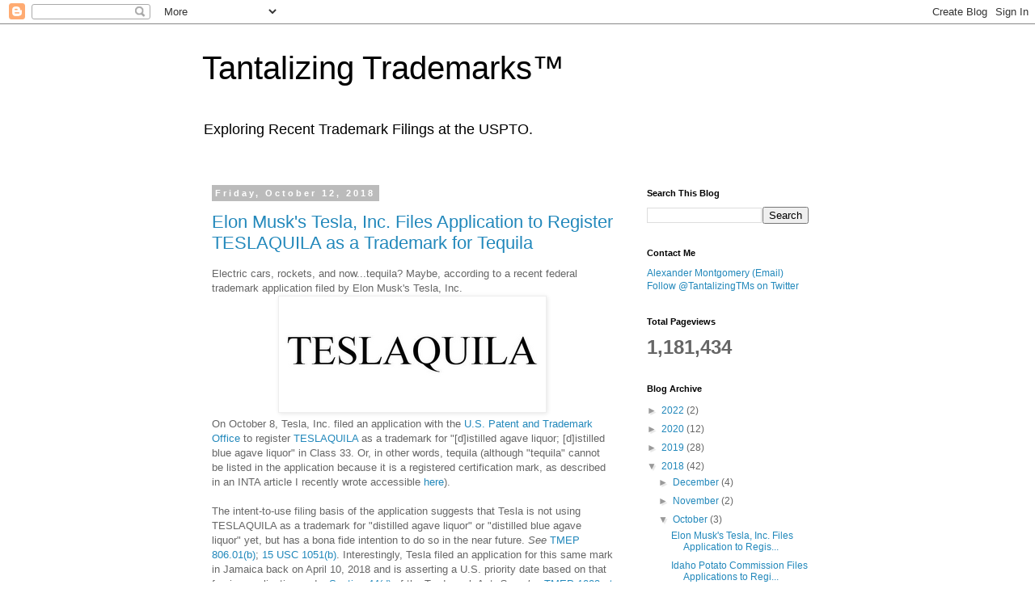

--- FILE ---
content_type: text/html; charset=UTF-8
request_url: http://www.tantalizingtrademarks.com/2018/10/
body_size: 14779
content:
<!DOCTYPE html>
<html class='v2' dir='ltr' lang='en'>
<head>
<link href='https://www.blogger.com/static/v1/widgets/335934321-css_bundle_v2.css' rel='stylesheet' type='text/css'/>
<meta content='width=1100' name='viewport'/>
<meta content='text/html; charset=UTF-8' http-equiv='Content-Type'/>
<meta content='blogger' name='generator'/>
<link href='http://www.tantalizingtrademarks.com/favicon.ico' rel='icon' type='image/x-icon'/>
<link href='http://www.tantalizingtrademarks.com/2018/10/' rel='canonical'/>
<link rel="alternate" type="application/atom+xml" title="Tantalizing Trademarks&#8482; - Atom" href="http://www.tantalizingtrademarks.com/feeds/posts/default" />
<link rel="alternate" type="application/rss+xml" title="Tantalizing Trademarks&#8482; - RSS" href="http://www.tantalizingtrademarks.com/feeds/posts/default?alt=rss" />
<link rel="service.post" type="application/atom+xml" title="Tantalizing Trademarks&#8482; - Atom" href="https://www.blogger.com/feeds/7542771356317608853/posts/default" />
<!--Can't find substitution for tag [blog.ieCssRetrofitLinks]-->
<meta content='A blog that explores interesting and unique trademark applications recently filed with the U.S. Patent and Trademark Office.' name='description'/>
<meta content='http://www.tantalizingtrademarks.com/2018/10/' property='og:url'/>
<meta content='Tantalizing Trademarks™' property='og:title'/>
<meta content='A blog that explores interesting and unique trademark applications recently filed with the U.S. Patent and Trademark Office.' property='og:description'/>
<title>Tantalizing Trademarks&#8482;: October 2018</title>
<style id='page-skin-1' type='text/css'><!--
/*
-----------------------------------------------
Blogger Template Style
Name:     Simple
Designer: Blogger
URL:      www.blogger.com
----------------------------------------------- */
/* Content
----------------------------------------------- */
body {
font: normal normal 12px 'Trebuchet MS', Trebuchet, Verdana, sans-serif;
color: #666666;
background: #ffffff none repeat scroll top left;
padding: 0 0 0 0;
}
html body .region-inner {
min-width: 0;
max-width: 100%;
width: auto;
}
h2 {
font-size: 22px;
}
a:link {
text-decoration:none;
color: #2288bb;
}
a:visited {
text-decoration:none;
color: #6ea1bb;
}
a:hover {
text-decoration:underline;
color: #33aaff;
}
.body-fauxcolumn-outer .fauxcolumn-inner {
background: transparent none repeat scroll top left;
_background-image: none;
}
.body-fauxcolumn-outer .cap-top {
position: absolute;
z-index: 1;
height: 400px;
width: 100%;
}
.body-fauxcolumn-outer .cap-top .cap-left {
width: 100%;
background: transparent none repeat-x scroll top left;
_background-image: none;
}
.content-outer {
-moz-box-shadow: 0 0 0 rgba(0, 0, 0, .15);
-webkit-box-shadow: 0 0 0 rgba(0, 0, 0, .15);
-goog-ms-box-shadow: 0 0 0 #333333;
box-shadow: 0 0 0 rgba(0, 0, 0, .15);
margin-bottom: 1px;
}
.content-inner {
padding: 10px 40px;
}
.content-inner {
background-color: #ffffff;
}
/* Header
----------------------------------------------- */
.header-outer {
background: transparent none repeat-x scroll 0 -400px;
_background-image: none;
}
.Header h1 {
font: normal normal 40px 'Trebuchet MS',Trebuchet,Verdana,sans-serif;
color: #000000;
text-shadow: 0 0 0 rgba(0, 0, 0, .2);
}
.Header h1 a {
color: #000000;
}
.Header .description {
font-size: 18px;
color: #000000;
}
.header-inner .Header .titlewrapper {
padding: 22px 0;
}
.header-inner .Header .descriptionwrapper {
padding: 0 0;
}
/* Tabs
----------------------------------------------- */
.tabs-inner .section:first-child {
border-top: 0 solid #dddddd;
}
.tabs-inner .section:first-child ul {
margin-top: -1px;
border-top: 1px solid #dddddd;
border-left: 1px solid #dddddd;
border-right: 1px solid #dddddd;
}
.tabs-inner .widget ul {
background: transparent none repeat-x scroll 0 -800px;
_background-image: none;
border-bottom: 1px solid #dddddd;
margin-top: 0;
margin-left: -30px;
margin-right: -30px;
}
.tabs-inner .widget li a {
display: inline-block;
padding: .6em 1em;
font: normal normal 12px 'Trebuchet MS', Trebuchet, Verdana, sans-serif;
color: #000000;
border-left: 1px solid #ffffff;
border-right: 1px solid #dddddd;
}
.tabs-inner .widget li:first-child a {
border-left: none;
}
.tabs-inner .widget li.selected a, .tabs-inner .widget li a:hover {
color: #000000;
background-color: #eeeeee;
text-decoration: none;
}
/* Columns
----------------------------------------------- */
.main-outer {
border-top: 0 solid transparent;
}
.fauxcolumn-left-outer .fauxcolumn-inner {
border-right: 1px solid transparent;
}
.fauxcolumn-right-outer .fauxcolumn-inner {
border-left: 1px solid transparent;
}
/* Headings
----------------------------------------------- */
div.widget > h2,
div.widget h2.title {
margin: 0 0 1em 0;
font: normal bold 11px 'Trebuchet MS',Trebuchet,Verdana,sans-serif;
color: #000000;
}
/* Widgets
----------------------------------------------- */
.widget .zippy {
color: #999999;
text-shadow: 2px 2px 1px rgba(0, 0, 0, .1);
}
.widget .popular-posts ul {
list-style: none;
}
/* Posts
----------------------------------------------- */
h2.date-header {
font: normal bold 11px Arial, Tahoma, Helvetica, FreeSans, sans-serif;
}
.date-header span {
background-color: #bbbbbb;
color: #ffffff;
padding: 0.4em;
letter-spacing: 3px;
margin: inherit;
}
.main-inner {
padding-top: 35px;
padding-bottom: 65px;
}
.main-inner .column-center-inner {
padding: 0 0;
}
.main-inner .column-center-inner .section {
margin: 0 1em;
}
.post {
margin: 0 0 45px 0;
}
h3.post-title, .comments h4 {
font: normal normal 22px 'Trebuchet MS',Trebuchet,Verdana,sans-serif;
margin: .75em 0 0;
}
.post-body {
font-size: 110%;
line-height: 1.4;
position: relative;
}
.post-body img, .post-body .tr-caption-container, .Profile img, .Image img,
.BlogList .item-thumbnail img {
padding: 2px;
background: #ffffff;
border: 1px solid #eeeeee;
-moz-box-shadow: 1px 1px 5px rgba(0, 0, 0, .1);
-webkit-box-shadow: 1px 1px 5px rgba(0, 0, 0, .1);
box-shadow: 1px 1px 5px rgba(0, 0, 0, .1);
}
.post-body img, .post-body .tr-caption-container {
padding: 5px;
}
.post-body .tr-caption-container {
color: #666666;
}
.post-body .tr-caption-container img {
padding: 0;
background: transparent;
border: none;
-moz-box-shadow: 0 0 0 rgba(0, 0, 0, .1);
-webkit-box-shadow: 0 0 0 rgba(0, 0, 0, .1);
box-shadow: 0 0 0 rgba(0, 0, 0, .1);
}
.post-header {
margin: 0 0 1.5em;
line-height: 1.6;
font-size: 90%;
}
.post-footer {
margin: 20px -2px 0;
padding: 5px 10px;
color: #666666;
background-color: #eeeeee;
border-bottom: 1px solid #eeeeee;
line-height: 1.6;
font-size: 90%;
}
#comments .comment-author {
padding-top: 1.5em;
border-top: 1px solid transparent;
background-position: 0 1.5em;
}
#comments .comment-author:first-child {
padding-top: 0;
border-top: none;
}
.avatar-image-container {
margin: .2em 0 0;
}
#comments .avatar-image-container img {
border: 1px solid #eeeeee;
}
/* Comments
----------------------------------------------- */
.comments .comments-content .icon.blog-author {
background-repeat: no-repeat;
background-image: url([data-uri]);
}
.comments .comments-content .loadmore a {
border-top: 1px solid #999999;
border-bottom: 1px solid #999999;
}
.comments .comment-thread.inline-thread {
background-color: #eeeeee;
}
.comments .continue {
border-top: 2px solid #999999;
}
/* Accents
---------------------------------------------- */
.section-columns td.columns-cell {
border-left: 1px solid transparent;
}
.blog-pager {
background: transparent url(//www.blogblog.com/1kt/simple/paging_dot.png) repeat-x scroll top center;
}
.blog-pager-older-link, .home-link,
.blog-pager-newer-link {
background-color: #ffffff;
padding: 5px;
}
.footer-outer {
border-top: 1px dashed #bbbbbb;
}
/* Mobile
----------------------------------------------- */
body.mobile  {
background-size: auto;
}
.mobile .body-fauxcolumn-outer {
background: transparent none repeat scroll top left;
}
.mobile .body-fauxcolumn-outer .cap-top {
background-size: 100% auto;
}
.mobile .content-outer {
-webkit-box-shadow: 0 0 3px rgba(0, 0, 0, .15);
box-shadow: 0 0 3px rgba(0, 0, 0, .15);
}
.mobile .tabs-inner .widget ul {
margin-left: 0;
margin-right: 0;
}
.mobile .post {
margin: 0;
}
.mobile .main-inner .column-center-inner .section {
margin: 0;
}
.mobile .date-header span {
padding: 0.1em 10px;
margin: 0 -10px;
}
.mobile h3.post-title {
margin: 0;
}
.mobile .blog-pager {
background: transparent none no-repeat scroll top center;
}
.mobile .footer-outer {
border-top: none;
}
.mobile .main-inner, .mobile .footer-inner {
background-color: #ffffff;
}
.mobile-index-contents {
color: #666666;
}
.mobile-link-button {
background-color: #2288bb;
}
.mobile-link-button a:link, .mobile-link-button a:visited {
color: #ffffff;
}
.mobile .tabs-inner .section:first-child {
border-top: none;
}
.mobile .tabs-inner .PageList .widget-content {
background-color: #eeeeee;
color: #000000;
border-top: 1px solid #dddddd;
border-bottom: 1px solid #dddddd;
}
.mobile .tabs-inner .PageList .widget-content .pagelist-arrow {
border-left: 1px solid #dddddd;
}

--></style>
<style id='template-skin-1' type='text/css'><!--
body {
min-width: 860px;
}
.content-outer, .content-fauxcolumn-outer, .region-inner {
min-width: 860px;
max-width: 860px;
_width: 860px;
}
.main-inner .columns {
padding-left: 0px;
padding-right: 260px;
}
.main-inner .fauxcolumn-center-outer {
left: 0px;
right: 260px;
/* IE6 does not respect left and right together */
_width: expression(this.parentNode.offsetWidth -
parseInt("0px") -
parseInt("260px") + 'px');
}
.main-inner .fauxcolumn-left-outer {
width: 0px;
}
.main-inner .fauxcolumn-right-outer {
width: 260px;
}
.main-inner .column-left-outer {
width: 0px;
right: 100%;
margin-left: -0px;
}
.main-inner .column-right-outer {
width: 260px;
margin-right: -260px;
}
#layout {
min-width: 0;
}
#layout .content-outer {
min-width: 0;
width: 800px;
}
#layout .region-inner {
min-width: 0;
width: auto;
}
body#layout div.add_widget {
padding: 8px;
}
body#layout div.add_widget a {
margin-left: 32px;
}
--></style>
<script type='text/javascript'>
        (function(i,s,o,g,r,a,m){i['GoogleAnalyticsObject']=r;i[r]=i[r]||function(){
        (i[r].q=i[r].q||[]).push(arguments)},i[r].l=1*new Date();a=s.createElement(o),
        m=s.getElementsByTagName(o)[0];a.async=1;a.src=g;m.parentNode.insertBefore(a,m)
        })(window,document,'script','https://www.google-analytics.com/analytics.js','ga');
        ga('create', 'UA-64877380-1', 'auto', 'blogger');
        ga('blogger.send', 'pageview');
      </script>
<link href='https://www.blogger.com/dyn-css/authorization.css?targetBlogID=7542771356317608853&amp;zx=84a8b313-bac7-4c72-9a1c-db79c572b6bf' media='none' onload='if(media!=&#39;all&#39;)media=&#39;all&#39;' rel='stylesheet'/><noscript><link href='https://www.blogger.com/dyn-css/authorization.css?targetBlogID=7542771356317608853&amp;zx=84a8b313-bac7-4c72-9a1c-db79c572b6bf' rel='stylesheet'/></noscript>
<meta name='google-adsense-platform-account' content='ca-host-pub-1556223355139109'/>
<meta name='google-adsense-platform-domain' content='blogspot.com'/>

<!-- data-ad-client=ca-pub-6328091043118636 -->

</head>
<body class='loading variant-simplysimple'>
<div class='navbar section' id='navbar' name='Navbar'><div class='widget Navbar' data-version='1' id='Navbar1'><script type="text/javascript">
    function setAttributeOnload(object, attribute, val) {
      if(window.addEventListener) {
        window.addEventListener('load',
          function(){ object[attribute] = val; }, false);
      } else {
        window.attachEvent('onload', function(){ object[attribute] = val; });
      }
    }
  </script>
<div id="navbar-iframe-container"></div>
<script type="text/javascript" src="https://apis.google.com/js/platform.js"></script>
<script type="text/javascript">
      gapi.load("gapi.iframes:gapi.iframes.style.bubble", function() {
        if (gapi.iframes && gapi.iframes.getContext) {
          gapi.iframes.getContext().openChild({
              url: 'https://www.blogger.com/navbar/7542771356317608853?origin\x3dhttp://www.tantalizingtrademarks.com',
              where: document.getElementById("navbar-iframe-container"),
              id: "navbar-iframe"
          });
        }
      });
    </script><script type="text/javascript">
(function() {
var script = document.createElement('script');
script.type = 'text/javascript';
script.src = '//pagead2.googlesyndication.com/pagead/js/google_top_exp.js';
var head = document.getElementsByTagName('head')[0];
if (head) {
head.appendChild(script);
}})();
</script>
</div></div>
<div class='body-fauxcolumns'>
<div class='fauxcolumn-outer body-fauxcolumn-outer'>
<div class='cap-top'>
<div class='cap-left'></div>
<div class='cap-right'></div>
</div>
<div class='fauxborder-left'>
<div class='fauxborder-right'></div>
<div class='fauxcolumn-inner'>
</div>
</div>
<div class='cap-bottom'>
<div class='cap-left'></div>
<div class='cap-right'></div>
</div>
</div>
</div>
<div class='content'>
<div class='content-fauxcolumns'>
<div class='fauxcolumn-outer content-fauxcolumn-outer'>
<div class='cap-top'>
<div class='cap-left'></div>
<div class='cap-right'></div>
</div>
<div class='fauxborder-left'>
<div class='fauxborder-right'></div>
<div class='fauxcolumn-inner'>
</div>
</div>
<div class='cap-bottom'>
<div class='cap-left'></div>
<div class='cap-right'></div>
</div>
</div>
</div>
<div class='content-outer'>
<div class='content-cap-top cap-top'>
<div class='cap-left'></div>
<div class='cap-right'></div>
</div>
<div class='fauxborder-left content-fauxborder-left'>
<div class='fauxborder-right content-fauxborder-right'></div>
<div class='content-inner'>
<header>
<div class='header-outer'>
<div class='header-cap-top cap-top'>
<div class='cap-left'></div>
<div class='cap-right'></div>
</div>
<div class='fauxborder-left header-fauxborder-left'>
<div class='fauxborder-right header-fauxborder-right'></div>
<div class='region-inner header-inner'>
<div class='header section' id='header' name='Header'><div class='widget Header' data-version='1' id='Header1'>
<div id='header-inner'>
<div class='titlewrapper'>
<h1 class='title'>
<a href='http://www.tantalizingtrademarks.com/'>
Tantalizing Trademarks&#8482;
</a>
</h1>
</div>
<div class='descriptionwrapper'>
<p class='description'><span>Exploring Recent Trademark Filings at the USPTO.</span></p>
</div>
</div>
</div></div>
</div>
</div>
<div class='header-cap-bottom cap-bottom'>
<div class='cap-left'></div>
<div class='cap-right'></div>
</div>
</div>
</header>
<div class='tabs-outer'>
<div class='tabs-cap-top cap-top'>
<div class='cap-left'></div>
<div class='cap-right'></div>
</div>
<div class='fauxborder-left tabs-fauxborder-left'>
<div class='fauxborder-right tabs-fauxborder-right'></div>
<div class='region-inner tabs-inner'>
<div class='tabs no-items section' id='crosscol' name='Cross-Column'></div>
<div class='tabs no-items section' id='crosscol-overflow' name='Cross-Column 2'></div>
</div>
</div>
<div class='tabs-cap-bottom cap-bottom'>
<div class='cap-left'></div>
<div class='cap-right'></div>
</div>
</div>
<div class='main-outer'>
<div class='main-cap-top cap-top'>
<div class='cap-left'></div>
<div class='cap-right'></div>
</div>
<div class='fauxborder-left main-fauxborder-left'>
<div class='fauxborder-right main-fauxborder-right'></div>
<div class='region-inner main-inner'>
<div class='columns fauxcolumns'>
<div class='fauxcolumn-outer fauxcolumn-center-outer'>
<div class='cap-top'>
<div class='cap-left'></div>
<div class='cap-right'></div>
</div>
<div class='fauxborder-left'>
<div class='fauxborder-right'></div>
<div class='fauxcolumn-inner'>
</div>
</div>
<div class='cap-bottom'>
<div class='cap-left'></div>
<div class='cap-right'></div>
</div>
</div>
<div class='fauxcolumn-outer fauxcolumn-left-outer'>
<div class='cap-top'>
<div class='cap-left'></div>
<div class='cap-right'></div>
</div>
<div class='fauxborder-left'>
<div class='fauxborder-right'></div>
<div class='fauxcolumn-inner'>
</div>
</div>
<div class='cap-bottom'>
<div class='cap-left'></div>
<div class='cap-right'></div>
</div>
</div>
<div class='fauxcolumn-outer fauxcolumn-right-outer'>
<div class='cap-top'>
<div class='cap-left'></div>
<div class='cap-right'></div>
</div>
<div class='fauxborder-left'>
<div class='fauxborder-right'></div>
<div class='fauxcolumn-inner'>
</div>
</div>
<div class='cap-bottom'>
<div class='cap-left'></div>
<div class='cap-right'></div>
</div>
</div>
<!-- corrects IE6 width calculation -->
<div class='columns-inner'>
<div class='column-center-outer'>
<div class='column-center-inner'>
<div class='main section' id='main' name='Main'><div class='widget Blog' data-version='1' id='Blog1'>
<div class='blog-posts hfeed'>

          <div class="date-outer">
        
<h2 class='date-header'><span>Friday, October 12, 2018</span></h2>

          <div class="date-posts">
        
<div class='post-outer'>
<div class='post hentry uncustomized-post-template' itemprop='blogPost' itemscope='itemscope' itemtype='http://schema.org/BlogPosting'>
<meta content='https://blogger.googleusercontent.com/img/b/R29vZ2xl/AVvXsEjAGUgD3Si4-tisVqAwFYaf-YVszMp-fkj3Hro4dsNe65BpAhSNCbwyFwzj8OTC2vCF_Ydo5RWtjc6aAr45ooBy6ij6RnmRtPj6XEnxJVYcQdhB4x0FmrUWKjTJKvmJWJQ_wkOX4819qAiF/s1600/teslaquila.png' itemprop='image_url'/>
<meta content='7542771356317608853' itemprop='blogId'/>
<meta content='2285719198950438252' itemprop='postId'/>
<a name='2285719198950438252'></a>
<h3 class='post-title entry-title' itemprop='name'>
<a href='http://www.tantalizingtrademarks.com/2018/10/elon-musks-tesla-inc-files-application.html'>Elon Musk's Tesla, Inc. Files Application to Register TESLAQUILA as a Trademark for Tequila</a>
</h3>
<div class='post-header'>
<div class='post-header-line-1'></div>
</div>
<div class='post-body entry-content' id='post-body-2285719198950438252' itemprop='articleBody'>
Electric cars, rockets, and now...tequila? Maybe, according to a recent federal trademark application filed by Elon Musk's Tesla, Inc.<br />
<div class="separator" style="clear: both; text-align: center;">
<a href="https://blogger.googleusercontent.com/img/b/R29vZ2xl/AVvXsEjAGUgD3Si4-tisVqAwFYaf-YVszMp-fkj3Hro4dsNe65BpAhSNCbwyFwzj8OTC2vCF_Ydo5RWtjc6aAr45ooBy6ij6RnmRtPj6XEnxJVYcQdhB4x0FmrUWKjTJKvmJWJQ_wkOX4819qAiF/s1600/teslaquila.png" imageanchor="1" style="margin-left: 1em; margin-right: 1em;"><img border="0" data-original-height="133" data-original-width="320" src="https://blogger.googleusercontent.com/img/b/R29vZ2xl/AVvXsEjAGUgD3Si4-tisVqAwFYaf-YVszMp-fkj3Hro4dsNe65BpAhSNCbwyFwzj8OTC2vCF_Ydo5RWtjc6aAr45ooBy6ij6RnmRtPj6XEnxJVYcQdhB4x0FmrUWKjTJKvmJWJQ_wkOX4819qAiF/s1600/teslaquila.png" /></a></div>
On October 8, Tesla, Inc. filed an application with the <a href="http://www.uspto.gov/" target="_blank">U.S. Patent and Trademark Office</a> to register <a href="http://tsdr.uspto.gov/#caseNumber=88146961&amp;caseType=SERIAL_NO&amp;searchType=statusSearch" target="_blank">TESLAQUILA</a> as a trademark for "[d]istilled agave liquor; [d]istilled blue agave liquor" in Class 33. Or, in other words, tequila (although "tequila" cannot be listed in the application because it is a registered certification mark, as described in an INTA article I recently wrote accessible&nbsp;<a href="https://www.inta.org/INTABulletin/Pages/UNITEDSTATESTEQUILAIsNowaRegisteredCertificationMark7317.aspx" target="_blank">here</a>).<br />
<br />
The intent-to-use filing basis of the application suggests that Tesla is not using TESLAQUILA as a trademark for "distilled agave liquor" or "distilled blue agave liquor" yet, but has a bona fide intention to do so in the near future. <i>See </i><a href="https://tmep.uspto.gov/RDMS/TMEP/current#/current/TMEP-800d1e693.html" target="_blank">TMEP 806.01(b)</a>; <a href="https://tmep.uspto.gov/RDMS/TFSR/current#/current/sec-78769f64-81f6-41f2-85f6-bfeb0d674399.html" target="_blank">15 USC 1051(b)</a>. Interestingly, Tesla filed an application for this same mark in Jamaica back on April 10, 2018 and is asserting a U.S. priority date based on that foreign application under <a href="https://tmep.uspto.gov/RDMS/TFSR/current#/current/sec-dcb5b705-31d5-4c41-be3d-dc16b4f897c0.html" target="_blank">Section 44(d)</a> of the Trademark Act. <i>See also </i><a href="https://tmep.uspto.gov/RDMS/TMEP/current#/current/TMEP-1000d1e150.html" target="_blank">TMEP 1003 </a><i><a href="https://tmep.uspto.gov/RDMS/TMEP/current#/current/TMEP-1000d1e150.html" target="_blank">et seq</a>.</i><br />
<i><br /></i>
Tesla fans - while this doesn't guarantee Tesla will be releasing a tequila in the near future, you might want to keep your eyes open. Tesla is not required to start selling TESLAQUILA tequila simply because it filed a federal trademark application, but in order to file the application on an intent-to-use basis, it is required to have a bona fide intention to use the trademark in conjunction with the listed goods in the near future. Generally, there should be documentary evidence to back up this bona fide intention (such as a business plan, contracts with manufacturers, etc.). A mere idea, without more, won't cut it.<br />
<br />
While Tesla, Inc. currently owns 54 active trademark applications or registrations with the USPTO, somewhat surprisingly, this is the first federal trademark application filed by the company in 2018. The last federal trademark applications Tesla filed were on November 29, 2017 when it filed two applications for MEGACHARGER, one of which covered battery chargers for electric vehicles and the other charging station services.<br />
<div style='clear: both;'></div>
</div>
<div class='post-footer'>
<div class='post-footer-line post-footer-line-1'>
<span class='post-author vcard'>
Posted by
<span class='fn' itemprop='author' itemscope='itemscope' itemtype='http://schema.org/Person'>
<meta content='https://www.blogger.com/profile/05635020716676056646' itemprop='url'/>
<a class='g-profile' href='https://www.blogger.com/profile/05635020716676056646' rel='author' title='author profile'>
<span itemprop='name'>Alex Montgomery</span>
</a>
</span>
</span>
<span class='post-timestamp'>
at
<meta content='http://www.tantalizingtrademarks.com/2018/10/elon-musks-tesla-inc-files-application.html' itemprop='url'/>
<a class='timestamp-link' href='http://www.tantalizingtrademarks.com/2018/10/elon-musks-tesla-inc-files-application.html' rel='bookmark' title='permanent link'><abbr class='published' itemprop='datePublished' title='2018-10-12T08:44:00-04:00'>8:44&#8239;AM</abbr></a>
</span>
<span class='post-comment-link'>
<a class='comment-link' href='http://www.tantalizingtrademarks.com/2018/10/elon-musks-tesla-inc-files-application.html#comment-form' onclick=''>
No comments:
  </a>
</span>
<span class='post-icons'>
<span class='item-action'>
<a href='https://www.blogger.com/email-post/7542771356317608853/2285719198950438252' title='Email Post'>
<img alt='' class='icon-action' height='13' src='https://resources.blogblog.com/img/icon18_email.gif' width='18'/>
</a>
</span>
<span class='item-control blog-admin pid-1885731925'>
<a href='https://www.blogger.com/post-edit.g?blogID=7542771356317608853&postID=2285719198950438252&from=pencil' title='Edit Post'>
<img alt='' class='icon-action' height='18' src='https://resources.blogblog.com/img/icon18_edit_allbkg.gif' width='18'/>
</a>
</span>
</span>
<div class='post-share-buttons goog-inline-block'>
<a class='goog-inline-block share-button sb-email' href='https://www.blogger.com/share-post.g?blogID=7542771356317608853&postID=2285719198950438252&target=email' target='_blank' title='Email This'><span class='share-button-link-text'>Email This</span></a><a class='goog-inline-block share-button sb-blog' href='https://www.blogger.com/share-post.g?blogID=7542771356317608853&postID=2285719198950438252&target=blog' onclick='window.open(this.href, "_blank", "height=270,width=475"); return false;' target='_blank' title='BlogThis!'><span class='share-button-link-text'>BlogThis!</span></a><a class='goog-inline-block share-button sb-twitter' href='https://www.blogger.com/share-post.g?blogID=7542771356317608853&postID=2285719198950438252&target=twitter' target='_blank' title='Share to X'><span class='share-button-link-text'>Share to X</span></a><a class='goog-inline-block share-button sb-facebook' href='https://www.blogger.com/share-post.g?blogID=7542771356317608853&postID=2285719198950438252&target=facebook' onclick='window.open(this.href, "_blank", "height=430,width=640"); return false;' target='_blank' title='Share to Facebook'><span class='share-button-link-text'>Share to Facebook</span></a><a class='goog-inline-block share-button sb-pinterest' href='https://www.blogger.com/share-post.g?blogID=7542771356317608853&postID=2285719198950438252&target=pinterest' target='_blank' title='Share to Pinterest'><span class='share-button-link-text'>Share to Pinterest</span></a>
</div>
</div>
<div class='post-footer-line post-footer-line-2'>
<span class='post-labels'>
Labels:
<a href='http://www.tantalizingtrademarks.com/search/label/elon%20musk' rel='tag'>elon musk</a>,
<a href='http://www.tantalizingtrademarks.com/search/label/tequila' rel='tag'>tequila</a>,
<a href='http://www.tantalizingtrademarks.com/search/label/tesla' rel='tag'>tesla</a>,
<a href='http://www.tantalizingtrademarks.com/search/label/trademarks' rel='tag'>trademarks</a>
</span>
</div>
<div class='post-footer-line post-footer-line-3'>
<span class='post-location'>
</span>
</div>
</div>
</div>
</div>

          </div></div>
        

          <div class="date-outer">
        
<h2 class='date-header'><span>Tuesday, October 9, 2018</span></h2>

          <div class="date-posts">
        
<div class='post-outer'>
<div class='post hentry uncustomized-post-template' itemprop='blogPost' itemscope='itemscope' itemtype='http://schema.org/BlogPosting'>
<meta content='https://blogger.googleusercontent.com/img/b/R29vZ2xl/AVvXsEjSsXVvH2jJ5fmWBSlWV_nm-kRSs6ckMD-oXH3b0LSZ1rt6IatNPpBx0hE6W14IwHF8rsZz7AFMXkllxeSq6rGPmGxGgHa1JIaCI1-RcgUdR3QLHnPgB2bipaR9kY0gJUCU5a1BFeVGntjD/s320/idaho+potato+ale.jpg' itemprop='image_url'/>
<meta content='7542771356317608853' itemprop='blogId'/>
<meta content='4201266022397213230' itemprop='postId'/>
<a name='4201266022397213230'></a>
<h3 class='post-title entry-title' itemprop='name'>
<a href='http://www.tantalizingtrademarks.com/2018/10/idaho-potato-commission-files.html'>Idaho Potato Commission Files Applications to Register IDAHO POTATO ALE as a Trademark for Beer, 100% IDAHO POTATO BEER as a Certification Mark for Same</a>
</h3>
<div class='post-header'>
<div class='post-header-line-1'></div>
</div>
<div class='post-body entry-content' id='post-body-4201266022397213230' itemprop='articleBody'>
Beer brewed with potatoes? Apparently that's a thing, but maybe only in Idaho...<br />
<br />
On October 4, the Idaho Potato Commission filed an application with the&nbsp;<a href="http://www.uspto.gov/" target="_blank">U.S. Patent and Trademark Office</a>&nbsp;to register the words <a href="http://tsdr.uspto.gov/#caseNumber=88142909&amp;caseType=SERIAL_NO&amp;searchType=statusSearch" target="_blank">IDAHO POTATO ALE</a>&nbsp;as a trademark for "beer, ale and lager" in Class 32.<br />
<div class="separator" style="clear: both; text-align: center;">
<a href="https://blogger.googleusercontent.com/img/b/R29vZ2xl/AVvXsEjSsXVvH2jJ5fmWBSlWV_nm-kRSs6ckMD-oXH3b0LSZ1rt6IatNPpBx0hE6W14IwHF8rsZz7AFMXkllxeSq6rGPmGxGgHa1JIaCI1-RcgUdR3QLHnPgB2bipaR9kY0gJUCU5a1BFeVGntjD/s1600/idaho+potato+ale.jpg" imageanchor="1" style="margin-left: 1em; margin-right: 1em;"><img border="0" data-original-height="1600" data-original-width="1200" height="320" src="https://blogger.googleusercontent.com/img/b/R29vZ2xl/AVvXsEjSsXVvH2jJ5fmWBSlWV_nm-kRSs6ckMD-oXH3b0LSZ1rt6IatNPpBx0hE6W14IwHF8rsZz7AFMXkllxeSq6rGPmGxGgHa1JIaCI1-RcgUdR3QLHnPgB2bipaR9kY0gJUCU5a1BFeVGntjD/s320/idaho+potato+ale.jpg" width="240" /></a></div>
According to the application, the Idaho Potato Commission has been using this trademark in commerce at least as early as March 9, 2015 (<i>ed.</i>&nbsp;- though the specimen, seen above, apparently indicates the beer may be brewed by Bear Island. It's unclear what connection, if any, Bear Island has with the Idaho Potato Commission).<br />
<br />
The Commission filed another application to register <a href="http://tsdr.uspto.gov/#caseNumber=88143923&amp;caseType=SERIAL_NO&amp;searchType=statusSearch" target="_blank">100% IDAHO POTATO BEER</a> as a certification mark for "beers, lagers and ales that include potatoes" on that same day. According to that application, "[t]he certification mark certifies the regional origin of potatoes grown in the State of Idaho and certifies that those potatoes conform to grade, size, weight, color, shape, cleanliness, variety, internal defect, external defect, maturity and residue level standards promulgated by the certifier."<br />
<br />
Certification marks, which can also be registered with the USPTO, are different that traditional trademarks. Certification marks are any word, name, symbol, or device, or any combination:<br />
<ol>
<li>used by a person other than its owner (<i>ed. -&nbsp;</i>unlike traditional trademarks); or</li>
<li>which its owner has a bona fide intention to permit a person other than the owner to use in commerce and files an application to register on the principal register established by the Trademark Act,</li>
</ol>
<div>
to certify regional or other origin, material, mode of manufacture, quality, accuracy, or other characteristics of such person&#8217;s goods or services or that the work or labor on the goods or services was performed by members of a union or other organization. <a href="https://tmep.uspto.gov/RDMS/TMEP/current#/current/TMEP-1300d1e585.html" target="_blank">TMEP 1306.01</a>; <a href="https://tmep.uspto.gov/RDMS/TFSR/current#/current/sec-0bf15ce9-7f42-4d7b-9224-c09f64b8c9bc.html" target="_blank">15 U.S.C. 1127</a>.<br />
<br />
The application for a certification mark is similar to a traditional trademark application, with a few differences. For example, the applicant must submit (1) a certification statement (like the one for 100% IDAHO POTATO BEER quoted above), (2) a copy of the standards established to determine whether others may use the certification mark on their goods and/or in connection with their services, and (3) a statement that the applicant is not engaged in, or will not engage in, the production or marketing of the goods and/or services. <i>See</i>&nbsp;<a href="https://tmep.uspto.gov/RDMS/TMEP/current#/current/ch1300_d24b9b_1e93e_1d7.html" target="_blank">TMEP 1306.03 </a><i><a href="https://tmep.uspto.gov/RDMS/TMEP/current#/current/ch1300_d24b9b_1e93e_1d7.html" target="_blank">et seq</a>. </i>Unlike traditional trademarks, which indicate source, "the purpose of a certification mark is to inform purchasers that the goods or services of a person possess certain characteristics or meet certain qualifications or standards established by another person." <a href="https://tmep.uspto.gov/RDMS/TMEP/current#/current/TMEP-1300d1e624.html" target="_blank">TMEP 1306.01(b)</a>.</div>
<div>
<br /></div>
<div>
The Idaho Potato Commission is one of the more well-known certification mark holders and owns several registrations for certification marks related to Idaho potatoes, including registrations for <a href="http://tsdr.uspto.gov/#caseNumber=76542379&amp;caseType=SERIAL_NO&amp;searchType=statusSearch" target="_blank">IDAHO</a>, <a href="http://tsdr.uspto.gov/#caseNumber=76542377&amp;caseType=SERIAL_NO&amp;searchType=statusSearch" target="_blank">GROWN IN IDAHO</a> logos, and <a href="http://tsdr.uspto.gov/#caseNumber=77335650&amp;caseType=SERIAL_NO&amp;searchType=statusSearch" target="_blank">CERTIFIED 100% IDAHO POTATOES</a> logos.</div>
<div style='clear: both;'></div>
</div>
<div class='post-footer'>
<div class='post-footer-line post-footer-line-1'>
<span class='post-author vcard'>
Posted by
<span class='fn' itemprop='author' itemscope='itemscope' itemtype='http://schema.org/Person'>
<meta content='https://www.blogger.com/profile/05635020716676056646' itemprop='url'/>
<a class='g-profile' href='https://www.blogger.com/profile/05635020716676056646' rel='author' title='author profile'>
<span itemprop='name'>Alex Montgomery</span>
</a>
</span>
</span>
<span class='post-timestamp'>
at
<meta content='http://www.tantalizingtrademarks.com/2018/10/idaho-potato-commission-files.html' itemprop='url'/>
<a class='timestamp-link' href='http://www.tantalizingtrademarks.com/2018/10/idaho-potato-commission-files.html' rel='bookmark' title='permanent link'><abbr class='published' itemprop='datePublished' title='2018-10-09T09:15:00-04:00'>9:15&#8239;AM</abbr></a>
</span>
<span class='post-comment-link'>
<a class='comment-link' href='http://www.tantalizingtrademarks.com/2018/10/idaho-potato-commission-files.html#comment-form' onclick=''>
No comments:
  </a>
</span>
<span class='post-icons'>
<span class='item-action'>
<a href='https://www.blogger.com/email-post/7542771356317608853/4201266022397213230' title='Email Post'>
<img alt='' class='icon-action' height='13' src='https://resources.blogblog.com/img/icon18_email.gif' width='18'/>
</a>
</span>
<span class='item-control blog-admin pid-1885731925'>
<a href='https://www.blogger.com/post-edit.g?blogID=7542771356317608853&postID=4201266022397213230&from=pencil' title='Edit Post'>
<img alt='' class='icon-action' height='18' src='https://resources.blogblog.com/img/icon18_edit_allbkg.gif' width='18'/>
</a>
</span>
</span>
<div class='post-share-buttons goog-inline-block'>
<a class='goog-inline-block share-button sb-email' href='https://www.blogger.com/share-post.g?blogID=7542771356317608853&postID=4201266022397213230&target=email' target='_blank' title='Email This'><span class='share-button-link-text'>Email This</span></a><a class='goog-inline-block share-button sb-blog' href='https://www.blogger.com/share-post.g?blogID=7542771356317608853&postID=4201266022397213230&target=blog' onclick='window.open(this.href, "_blank", "height=270,width=475"); return false;' target='_blank' title='BlogThis!'><span class='share-button-link-text'>BlogThis!</span></a><a class='goog-inline-block share-button sb-twitter' href='https://www.blogger.com/share-post.g?blogID=7542771356317608853&postID=4201266022397213230&target=twitter' target='_blank' title='Share to X'><span class='share-button-link-text'>Share to X</span></a><a class='goog-inline-block share-button sb-facebook' href='https://www.blogger.com/share-post.g?blogID=7542771356317608853&postID=4201266022397213230&target=facebook' onclick='window.open(this.href, "_blank", "height=430,width=640"); return false;' target='_blank' title='Share to Facebook'><span class='share-button-link-text'>Share to Facebook</span></a><a class='goog-inline-block share-button sb-pinterest' href='https://www.blogger.com/share-post.g?blogID=7542771356317608853&postID=4201266022397213230&target=pinterest' target='_blank' title='Share to Pinterest'><span class='share-button-link-text'>Share to Pinterest</span></a>
</div>
</div>
<div class='post-footer-line post-footer-line-2'>
<span class='post-labels'>
Labels:
<a href='http://www.tantalizingtrademarks.com/search/label/beer' rel='tag'>beer</a>,
<a href='http://www.tantalizingtrademarks.com/search/label/certification%20mark' rel='tag'>certification mark</a>,
<a href='http://www.tantalizingtrademarks.com/search/label/idaho%20potatoes' rel='tag'>idaho potatoes</a>
</span>
</div>
<div class='post-footer-line post-footer-line-3'>
<span class='post-location'>
</span>
</div>
</div>
</div>
</div>

          </div></div>
        

          <div class="date-outer">
        
<h2 class='date-header'><span>Monday, October 1, 2018</span></h2>

          <div class="date-posts">
        
<div class='post-outer'>
<div class='post hentry uncustomized-post-template' itemprop='blogPost' itemscope='itemscope' itemtype='http://schema.org/BlogPosting'>
<meta content='7542771356317608853' itemprop='blogId'/>
<meta content='284091363790147925' itemprop='postId'/>
<a name='284091363790147925'></a>
<h3 class='post-title entry-title' itemprop='name'>
<a href='http://www.tantalizingtrademarks.com/2018/10/quarterly-index-7118-93018.html'>Quarterly Index (7/1/18 - 9/30/18)</a>
</h3>
<div class='post-header'>
<div class='post-header-line-1'></div>
</div>
<div class='post-body entry-content' id='post-body-284091363790147925' itemprop='articleBody'>
<b><u>Entertainment Trademark Filings:</u></b><br />
<ul>
<li><a href="http://www.tantalizingtrademarks.com/2018/09/marilyn-monroe-fireworks-maybe.html" target="_blank">Marilyn Monroe Fireworks? Maybe, According to a Recent Trademark Application</a>&nbsp;[9/19/18]</li>
<li><a href="http://www.tantalizingtrademarks.com/2018/08/an-american-idol-amusement-park.html" target="_blank">An American Idol Amusement Park Attraction? Maybe, According to a Recent Trademark Application</a>&nbsp;[8/29/18]</li>
<li><a href="http://www.tantalizingtrademarks.com/2018/07/academy-of-country-music-files.html" target="_blank">Academy of Country Music Files Application to Register Its Award Trophy as a Trademark</a>&nbsp;[7/27/18]</li>
<li><a href="http://www.tantalizingtrademarks.com/2018/07/recent-trademark-application-for-lil.html" target="_blank">Recent Trademark Application for LIL MAYO Covers "Personal Appearances by a Fictitious Alien Character"</a> [7/25/18]</li>
<li><a href="http://www.tantalizingtrademarks.com/2018/07/owner-of-popular-instagram-account.html" target="_blank">Owner of Popular Instagram Account boopmynose Files Application to Register BOOP MY NOSE as a Trademark</a> [7/17/18]</li>
</ul>
<b><u>Food and Drink Trademark Filings:</u></b><br />
<ul>
<li><a href="http://www.tantalizingtrademarks.com/2018/08/is-good-cold-beer-merely-descriptive-of.html" target="_blank">Is GOOD COLD BEER Merely Descriptive of "Beer"?</a>&nbsp;[8/21/18]</li>
<li><a href="http://www.tantalizingtrademarks.com/2018/07/is-sake-ice-cream-merely-descriptive-of.html" target="_blank">Is SAKE ICE CREAM Merely Descriptive of, or Generic for, Providing Sake Ice Cream and Ice Cream Parlors?</a>&nbsp;[7/11/18]</li>
</ul>
<b><u>Other Unique Filings:</u></b><br />
<ul>
<li><a href="http://www.tantalizingtrademarks.com/2018/09/coaxial-cable-designermanufacturer.html" target="_blank">Coaxial Cable Designer/Manufacturer Files Application to Register Coaxial Cable Pattern as a Trademark</a>&nbsp;[9/10/18]</li>
<li><a href="http://www.tantalizingtrademarks.com/2018/08/samsung-files-applications-to-register.html" target="_blank">Samsung Files Applications to Register 8K, QLED 8K as Trademarks</a>&nbsp;[8/14/18]</li>
<li><a href="http://www.tantalizingtrademarks.com/2018/07/boeing-files-trademark-applications.html" target="_blank">Boeing Files Trademark Applications Covering On Demand Air Taxis and Autonomous Cargo Delivery Systems</a>&nbsp;[7/20/18]</li>
</ul>
<div style='clear: both;'></div>
</div>
<div class='post-footer'>
<div class='post-footer-line post-footer-line-1'>
<span class='post-author vcard'>
Posted by
<span class='fn' itemprop='author' itemscope='itemscope' itemtype='http://schema.org/Person'>
<meta content='https://www.blogger.com/profile/05635020716676056646' itemprop='url'/>
<a class='g-profile' href='https://www.blogger.com/profile/05635020716676056646' rel='author' title='author profile'>
<span itemprop='name'>Alex Montgomery</span>
</a>
</span>
</span>
<span class='post-timestamp'>
at
<meta content='http://www.tantalizingtrademarks.com/2018/10/quarterly-index-7118-93018.html' itemprop='url'/>
<a class='timestamp-link' href='http://www.tantalizingtrademarks.com/2018/10/quarterly-index-7118-93018.html' rel='bookmark' title='permanent link'><abbr class='published' itemprop='datePublished' title='2018-10-01T08:00:00-04:00'>8:00&#8239;AM</abbr></a>
</span>
<span class='post-comment-link'>
<a class='comment-link' href='http://www.tantalizingtrademarks.com/2018/10/quarterly-index-7118-93018.html#comment-form' onclick=''>
No comments:
  </a>
</span>
<span class='post-icons'>
<span class='item-action'>
<a href='https://www.blogger.com/email-post/7542771356317608853/284091363790147925' title='Email Post'>
<img alt='' class='icon-action' height='13' src='https://resources.blogblog.com/img/icon18_email.gif' width='18'/>
</a>
</span>
<span class='item-control blog-admin pid-1885731925'>
<a href='https://www.blogger.com/post-edit.g?blogID=7542771356317608853&postID=284091363790147925&from=pencil' title='Edit Post'>
<img alt='' class='icon-action' height='18' src='https://resources.blogblog.com/img/icon18_edit_allbkg.gif' width='18'/>
</a>
</span>
</span>
<div class='post-share-buttons goog-inline-block'>
<a class='goog-inline-block share-button sb-email' href='https://www.blogger.com/share-post.g?blogID=7542771356317608853&postID=284091363790147925&target=email' target='_blank' title='Email This'><span class='share-button-link-text'>Email This</span></a><a class='goog-inline-block share-button sb-blog' href='https://www.blogger.com/share-post.g?blogID=7542771356317608853&postID=284091363790147925&target=blog' onclick='window.open(this.href, "_blank", "height=270,width=475"); return false;' target='_blank' title='BlogThis!'><span class='share-button-link-text'>BlogThis!</span></a><a class='goog-inline-block share-button sb-twitter' href='https://www.blogger.com/share-post.g?blogID=7542771356317608853&postID=284091363790147925&target=twitter' target='_blank' title='Share to X'><span class='share-button-link-text'>Share to X</span></a><a class='goog-inline-block share-button sb-facebook' href='https://www.blogger.com/share-post.g?blogID=7542771356317608853&postID=284091363790147925&target=facebook' onclick='window.open(this.href, "_blank", "height=430,width=640"); return false;' target='_blank' title='Share to Facebook'><span class='share-button-link-text'>Share to Facebook</span></a><a class='goog-inline-block share-button sb-pinterest' href='https://www.blogger.com/share-post.g?blogID=7542771356317608853&postID=284091363790147925&target=pinterest' target='_blank' title='Share to Pinterest'><span class='share-button-link-text'>Share to Pinterest</span></a>
</div>
</div>
<div class='post-footer-line post-footer-line-2'>
<span class='post-labels'>
Labels:
<a href='http://www.tantalizingtrademarks.com/search/label/index' rel='tag'>index</a>
</span>
</div>
<div class='post-footer-line post-footer-line-3'>
<span class='post-location'>
</span>
</div>
</div>
</div>
</div>

        </div></div>
      
</div>
<div class='blog-pager' id='blog-pager'>
<span id='blog-pager-newer-link'>
<a class='blog-pager-newer-link' href='http://www.tantalizingtrademarks.com/search?updated-max=2019-01-14T09:31:00-05:00&max-results=7&reverse-paginate=true' id='Blog1_blog-pager-newer-link' title='Newer Posts'>Newer Posts</a>
</span>
<span id='blog-pager-older-link'>
<a class='blog-pager-older-link' href='http://www.tantalizingtrademarks.com/search?updated-max=2018-10-01T08:00:00-04:00&max-results=7' id='Blog1_blog-pager-older-link' title='Older Posts'>Older Posts</a>
</span>
<a class='home-link' href='http://www.tantalizingtrademarks.com/'>Home</a>
</div>
<div class='clear'></div>
<div class='blog-feeds'>
<div class='feed-links'>
Subscribe to:
<a class='feed-link' href='http://www.tantalizingtrademarks.com/feeds/posts/default' target='_blank' type='application/atom+xml'>Comments (Atom)</a>
</div>
</div>
</div></div>
</div>
</div>
<div class='column-left-outer'>
<div class='column-left-inner'>
<aside>
</aside>
</div>
</div>
<div class='column-right-outer'>
<div class='column-right-inner'>
<aside>
<div class='sidebar section' id='sidebar-right-1'><div class='widget BlogSearch' data-version='1' id='BlogSearch1'>
<h2 class='title'>Search This Blog</h2>
<div class='widget-content'>
<div id='BlogSearch1_form'>
<form action='http://www.tantalizingtrademarks.com/search' class='gsc-search-box' target='_top'>
<table cellpadding='0' cellspacing='0' class='gsc-search-box'>
<tbody>
<tr>
<td class='gsc-input'>
<input autocomplete='off' class='gsc-input' name='q' size='10' title='search' type='text' value=''/>
</td>
<td class='gsc-search-button'>
<input class='gsc-search-button' title='search' type='submit' value='Search'/>
</td>
</tr>
</tbody>
</table>
</form>
</div>
</div>
<div class='clear'></div>
</div><div class='widget Text' data-version='1' id='Text2'>
<h2 class='title'>Contact Me</h2>
<div class='widget-content'>
<a href="mailto:amontgomery@hinckleyallen.com?subject=TantalizingTrademarks Inquiry">Alexander Montgomery (Email)</a><br /><a class="twitter-follow-button" href="https://twitter.com/tantalizingtms"> Follow @TantalizingTMs on Twitter</a>
</div>
<div class='clear'></div>
</div><div class='widget Stats' data-version='1' id='Stats1'>
<h2>Total Pageviews</h2>
<div class='widget-content'>
<div id='Stats1_content' style='display: none;'>
<span class='counter-wrapper text-counter-wrapper' id='Stats1_totalCount'>
</span>
<div class='clear'></div>
</div>
</div>
</div><div class='widget BlogArchive' data-version='1' id='BlogArchive1'>
<h2>Blog Archive</h2>
<div class='widget-content'>
<div id='ArchiveList'>
<div id='BlogArchive1_ArchiveList'>
<ul class='hierarchy'>
<li class='archivedate collapsed'>
<a class='toggle' href='javascript:void(0)'>
<span class='zippy'>

        &#9658;&#160;
      
</span>
</a>
<a class='post-count-link' href='http://www.tantalizingtrademarks.com/2022/'>
2022
</a>
<span class='post-count' dir='ltr'>(2)</span>
<ul class='hierarchy'>
<li class='archivedate collapsed'>
<a class='toggle' href='javascript:void(0)'>
<span class='zippy'>

        &#9658;&#160;
      
</span>
</a>
<a class='post-count-link' href='http://www.tantalizingtrademarks.com/2022/08/'>
August
</a>
<span class='post-count' dir='ltr'>(1)</span>
</li>
</ul>
<ul class='hierarchy'>
<li class='archivedate collapsed'>
<a class='toggle' href='javascript:void(0)'>
<span class='zippy'>

        &#9658;&#160;
      
</span>
</a>
<a class='post-count-link' href='http://www.tantalizingtrademarks.com/2022/07/'>
July
</a>
<span class='post-count' dir='ltr'>(1)</span>
</li>
</ul>
</li>
</ul>
<ul class='hierarchy'>
<li class='archivedate collapsed'>
<a class='toggle' href='javascript:void(0)'>
<span class='zippy'>

        &#9658;&#160;
      
</span>
</a>
<a class='post-count-link' href='http://www.tantalizingtrademarks.com/2020/'>
2020
</a>
<span class='post-count' dir='ltr'>(12)</span>
<ul class='hierarchy'>
<li class='archivedate collapsed'>
<a class='toggle' href='javascript:void(0)'>
<span class='zippy'>

        &#9658;&#160;
      
</span>
</a>
<a class='post-count-link' href='http://www.tantalizingtrademarks.com/2020/11/'>
November
</a>
<span class='post-count' dir='ltr'>(1)</span>
</li>
</ul>
<ul class='hierarchy'>
<li class='archivedate collapsed'>
<a class='toggle' href='javascript:void(0)'>
<span class='zippy'>

        &#9658;&#160;
      
</span>
</a>
<a class='post-count-link' href='http://www.tantalizingtrademarks.com/2020/10/'>
October
</a>
<span class='post-count' dir='ltr'>(2)</span>
</li>
</ul>
<ul class='hierarchy'>
<li class='archivedate collapsed'>
<a class='toggle' href='javascript:void(0)'>
<span class='zippy'>

        &#9658;&#160;
      
</span>
</a>
<a class='post-count-link' href='http://www.tantalizingtrademarks.com/2020/07/'>
July
</a>
<span class='post-count' dir='ltr'>(2)</span>
</li>
</ul>
<ul class='hierarchy'>
<li class='archivedate collapsed'>
<a class='toggle' href='javascript:void(0)'>
<span class='zippy'>

        &#9658;&#160;
      
</span>
</a>
<a class='post-count-link' href='http://www.tantalizingtrademarks.com/2020/06/'>
June
</a>
<span class='post-count' dir='ltr'>(1)</span>
</li>
</ul>
<ul class='hierarchy'>
<li class='archivedate collapsed'>
<a class='toggle' href='javascript:void(0)'>
<span class='zippy'>

        &#9658;&#160;
      
</span>
</a>
<a class='post-count-link' href='http://www.tantalizingtrademarks.com/2020/05/'>
May
</a>
<span class='post-count' dir='ltr'>(2)</span>
</li>
</ul>
<ul class='hierarchy'>
<li class='archivedate collapsed'>
<a class='toggle' href='javascript:void(0)'>
<span class='zippy'>

        &#9658;&#160;
      
</span>
</a>
<a class='post-count-link' href='http://www.tantalizingtrademarks.com/2020/04/'>
April
</a>
<span class='post-count' dir='ltr'>(1)</span>
</li>
</ul>
<ul class='hierarchy'>
<li class='archivedate collapsed'>
<a class='toggle' href='javascript:void(0)'>
<span class='zippy'>

        &#9658;&#160;
      
</span>
</a>
<a class='post-count-link' href='http://www.tantalizingtrademarks.com/2020/03/'>
March
</a>
<span class='post-count' dir='ltr'>(1)</span>
</li>
</ul>
<ul class='hierarchy'>
<li class='archivedate collapsed'>
<a class='toggle' href='javascript:void(0)'>
<span class='zippy'>

        &#9658;&#160;
      
</span>
</a>
<a class='post-count-link' href='http://www.tantalizingtrademarks.com/2020/01/'>
January
</a>
<span class='post-count' dir='ltr'>(2)</span>
</li>
</ul>
</li>
</ul>
<ul class='hierarchy'>
<li class='archivedate collapsed'>
<a class='toggle' href='javascript:void(0)'>
<span class='zippy'>

        &#9658;&#160;
      
</span>
</a>
<a class='post-count-link' href='http://www.tantalizingtrademarks.com/2019/'>
2019
</a>
<span class='post-count' dir='ltr'>(28)</span>
<ul class='hierarchy'>
<li class='archivedate collapsed'>
<a class='toggle' href='javascript:void(0)'>
<span class='zippy'>

        &#9658;&#160;
      
</span>
</a>
<a class='post-count-link' href='http://www.tantalizingtrademarks.com/2019/12/'>
December
</a>
<span class='post-count' dir='ltr'>(2)</span>
</li>
</ul>
<ul class='hierarchy'>
<li class='archivedate collapsed'>
<a class='toggle' href='javascript:void(0)'>
<span class='zippy'>

        &#9658;&#160;
      
</span>
</a>
<a class='post-count-link' href='http://www.tantalizingtrademarks.com/2019/11/'>
November
</a>
<span class='post-count' dir='ltr'>(2)</span>
</li>
</ul>
<ul class='hierarchy'>
<li class='archivedate collapsed'>
<a class='toggle' href='javascript:void(0)'>
<span class='zippy'>

        &#9658;&#160;
      
</span>
</a>
<a class='post-count-link' href='http://www.tantalizingtrademarks.com/2019/10/'>
October
</a>
<span class='post-count' dir='ltr'>(2)</span>
</li>
</ul>
<ul class='hierarchy'>
<li class='archivedate collapsed'>
<a class='toggle' href='javascript:void(0)'>
<span class='zippy'>

        &#9658;&#160;
      
</span>
</a>
<a class='post-count-link' href='http://www.tantalizingtrademarks.com/2019/08/'>
August
</a>
<span class='post-count' dir='ltr'>(3)</span>
</li>
</ul>
<ul class='hierarchy'>
<li class='archivedate collapsed'>
<a class='toggle' href='javascript:void(0)'>
<span class='zippy'>

        &#9658;&#160;
      
</span>
</a>
<a class='post-count-link' href='http://www.tantalizingtrademarks.com/2019/07/'>
July
</a>
<span class='post-count' dir='ltr'>(3)</span>
</li>
</ul>
<ul class='hierarchy'>
<li class='archivedate collapsed'>
<a class='toggle' href='javascript:void(0)'>
<span class='zippy'>

        &#9658;&#160;
      
</span>
</a>
<a class='post-count-link' href='http://www.tantalizingtrademarks.com/2019/06/'>
June
</a>
<span class='post-count' dir='ltr'>(1)</span>
</li>
</ul>
<ul class='hierarchy'>
<li class='archivedate collapsed'>
<a class='toggle' href='javascript:void(0)'>
<span class='zippy'>

        &#9658;&#160;
      
</span>
</a>
<a class='post-count-link' href='http://www.tantalizingtrademarks.com/2019/05/'>
May
</a>
<span class='post-count' dir='ltr'>(2)</span>
</li>
</ul>
<ul class='hierarchy'>
<li class='archivedate collapsed'>
<a class='toggle' href='javascript:void(0)'>
<span class='zippy'>

        &#9658;&#160;
      
</span>
</a>
<a class='post-count-link' href='http://www.tantalizingtrademarks.com/2019/04/'>
April
</a>
<span class='post-count' dir='ltr'>(5)</span>
</li>
</ul>
<ul class='hierarchy'>
<li class='archivedate collapsed'>
<a class='toggle' href='javascript:void(0)'>
<span class='zippy'>

        &#9658;&#160;
      
</span>
</a>
<a class='post-count-link' href='http://www.tantalizingtrademarks.com/2019/03/'>
March
</a>
<span class='post-count' dir='ltr'>(2)</span>
</li>
</ul>
<ul class='hierarchy'>
<li class='archivedate collapsed'>
<a class='toggle' href='javascript:void(0)'>
<span class='zippy'>

        &#9658;&#160;
      
</span>
</a>
<a class='post-count-link' href='http://www.tantalizingtrademarks.com/2019/02/'>
February
</a>
<span class='post-count' dir='ltr'>(3)</span>
</li>
</ul>
<ul class='hierarchy'>
<li class='archivedate collapsed'>
<a class='toggle' href='javascript:void(0)'>
<span class='zippy'>

        &#9658;&#160;
      
</span>
</a>
<a class='post-count-link' href='http://www.tantalizingtrademarks.com/2019/01/'>
January
</a>
<span class='post-count' dir='ltr'>(3)</span>
</li>
</ul>
</li>
</ul>
<ul class='hierarchy'>
<li class='archivedate expanded'>
<a class='toggle' href='javascript:void(0)'>
<span class='zippy toggle-open'>

        &#9660;&#160;
      
</span>
</a>
<a class='post-count-link' href='http://www.tantalizingtrademarks.com/2018/'>
2018
</a>
<span class='post-count' dir='ltr'>(42)</span>
<ul class='hierarchy'>
<li class='archivedate collapsed'>
<a class='toggle' href='javascript:void(0)'>
<span class='zippy'>

        &#9658;&#160;
      
</span>
</a>
<a class='post-count-link' href='http://www.tantalizingtrademarks.com/2018/12/'>
December
</a>
<span class='post-count' dir='ltr'>(4)</span>
</li>
</ul>
<ul class='hierarchy'>
<li class='archivedate collapsed'>
<a class='toggle' href='javascript:void(0)'>
<span class='zippy'>

        &#9658;&#160;
      
</span>
</a>
<a class='post-count-link' href='http://www.tantalizingtrademarks.com/2018/11/'>
November
</a>
<span class='post-count' dir='ltr'>(2)</span>
</li>
</ul>
<ul class='hierarchy'>
<li class='archivedate expanded'>
<a class='toggle' href='javascript:void(0)'>
<span class='zippy toggle-open'>

        &#9660;&#160;
      
</span>
</a>
<a class='post-count-link' href='http://www.tantalizingtrademarks.com/2018/10/'>
October
</a>
<span class='post-count' dir='ltr'>(3)</span>
<ul class='posts'>
<li><a href='http://www.tantalizingtrademarks.com/2018/10/elon-musks-tesla-inc-files-application.html'>Elon Musk&#39;s Tesla, Inc. Files Application to Regis...</a></li>
<li><a href='http://www.tantalizingtrademarks.com/2018/10/idaho-potato-commission-files.html'>Idaho Potato Commission Files Applications to Regi...</a></li>
<li><a href='http://www.tantalizingtrademarks.com/2018/10/quarterly-index-7118-93018.html'>Quarterly Index (7/1/18 - 9/30/18)</a></li>
</ul>
</li>
</ul>
<ul class='hierarchy'>
<li class='archivedate collapsed'>
<a class='toggle' href='javascript:void(0)'>
<span class='zippy'>

        &#9658;&#160;
      
</span>
</a>
<a class='post-count-link' href='http://www.tantalizingtrademarks.com/2018/09/'>
September
</a>
<span class='post-count' dir='ltr'>(2)</span>
</li>
</ul>
<ul class='hierarchy'>
<li class='archivedate collapsed'>
<a class='toggle' href='javascript:void(0)'>
<span class='zippy'>

        &#9658;&#160;
      
</span>
</a>
<a class='post-count-link' href='http://www.tantalizingtrademarks.com/2018/08/'>
August
</a>
<span class='post-count' dir='ltr'>(3)</span>
</li>
</ul>
<ul class='hierarchy'>
<li class='archivedate collapsed'>
<a class='toggle' href='javascript:void(0)'>
<span class='zippy'>

        &#9658;&#160;
      
</span>
</a>
<a class='post-count-link' href='http://www.tantalizingtrademarks.com/2018/07/'>
July
</a>
<span class='post-count' dir='ltr'>(6)</span>
</li>
</ul>
<ul class='hierarchy'>
<li class='archivedate collapsed'>
<a class='toggle' href='javascript:void(0)'>
<span class='zippy'>

        &#9658;&#160;
      
</span>
</a>
<a class='post-count-link' href='http://www.tantalizingtrademarks.com/2018/06/'>
June
</a>
<span class='post-count' dir='ltr'>(3)</span>
</li>
</ul>
<ul class='hierarchy'>
<li class='archivedate collapsed'>
<a class='toggle' href='javascript:void(0)'>
<span class='zippy'>

        &#9658;&#160;
      
</span>
</a>
<a class='post-count-link' href='http://www.tantalizingtrademarks.com/2018/05/'>
May
</a>
<span class='post-count' dir='ltr'>(4)</span>
</li>
</ul>
<ul class='hierarchy'>
<li class='archivedate collapsed'>
<a class='toggle' href='javascript:void(0)'>
<span class='zippy'>

        &#9658;&#160;
      
</span>
</a>
<a class='post-count-link' href='http://www.tantalizingtrademarks.com/2018/04/'>
April
</a>
<span class='post-count' dir='ltr'>(4)</span>
</li>
</ul>
<ul class='hierarchy'>
<li class='archivedate collapsed'>
<a class='toggle' href='javascript:void(0)'>
<span class='zippy'>

        &#9658;&#160;
      
</span>
</a>
<a class='post-count-link' href='http://www.tantalizingtrademarks.com/2018/03/'>
March
</a>
<span class='post-count' dir='ltr'>(2)</span>
</li>
</ul>
<ul class='hierarchy'>
<li class='archivedate collapsed'>
<a class='toggle' href='javascript:void(0)'>
<span class='zippy'>

        &#9658;&#160;
      
</span>
</a>
<a class='post-count-link' href='http://www.tantalizingtrademarks.com/2018/02/'>
February
</a>
<span class='post-count' dir='ltr'>(3)</span>
</li>
</ul>
<ul class='hierarchy'>
<li class='archivedate collapsed'>
<a class='toggle' href='javascript:void(0)'>
<span class='zippy'>

        &#9658;&#160;
      
</span>
</a>
<a class='post-count-link' href='http://www.tantalizingtrademarks.com/2018/01/'>
January
</a>
<span class='post-count' dir='ltr'>(6)</span>
</li>
</ul>
</li>
</ul>
<ul class='hierarchy'>
<li class='archivedate collapsed'>
<a class='toggle' href='javascript:void(0)'>
<span class='zippy'>

        &#9658;&#160;
      
</span>
</a>
<a class='post-count-link' href='http://www.tantalizingtrademarks.com/2017/'>
2017
</a>
<span class='post-count' dir='ltr'>(79)</span>
<ul class='hierarchy'>
<li class='archivedate collapsed'>
<a class='toggle' href='javascript:void(0)'>
<span class='zippy'>

        &#9658;&#160;
      
</span>
</a>
<a class='post-count-link' href='http://www.tantalizingtrademarks.com/2017/12/'>
December
</a>
<span class='post-count' dir='ltr'>(3)</span>
</li>
</ul>
<ul class='hierarchy'>
<li class='archivedate collapsed'>
<a class='toggle' href='javascript:void(0)'>
<span class='zippy'>

        &#9658;&#160;
      
</span>
</a>
<a class='post-count-link' href='http://www.tantalizingtrademarks.com/2017/11/'>
November
</a>
<span class='post-count' dir='ltr'>(4)</span>
</li>
</ul>
<ul class='hierarchy'>
<li class='archivedate collapsed'>
<a class='toggle' href='javascript:void(0)'>
<span class='zippy'>

        &#9658;&#160;
      
</span>
</a>
<a class='post-count-link' href='http://www.tantalizingtrademarks.com/2017/10/'>
October
</a>
<span class='post-count' dir='ltr'>(8)</span>
</li>
</ul>
<ul class='hierarchy'>
<li class='archivedate collapsed'>
<a class='toggle' href='javascript:void(0)'>
<span class='zippy'>

        &#9658;&#160;
      
</span>
</a>
<a class='post-count-link' href='http://www.tantalizingtrademarks.com/2017/09/'>
September
</a>
<span class='post-count' dir='ltr'>(8)</span>
</li>
</ul>
<ul class='hierarchy'>
<li class='archivedate collapsed'>
<a class='toggle' href='javascript:void(0)'>
<span class='zippy'>

        &#9658;&#160;
      
</span>
</a>
<a class='post-count-link' href='http://www.tantalizingtrademarks.com/2017/08/'>
August
</a>
<span class='post-count' dir='ltr'>(8)</span>
</li>
</ul>
<ul class='hierarchy'>
<li class='archivedate collapsed'>
<a class='toggle' href='javascript:void(0)'>
<span class='zippy'>

        &#9658;&#160;
      
</span>
</a>
<a class='post-count-link' href='http://www.tantalizingtrademarks.com/2017/07/'>
July
</a>
<span class='post-count' dir='ltr'>(8)</span>
</li>
</ul>
<ul class='hierarchy'>
<li class='archivedate collapsed'>
<a class='toggle' href='javascript:void(0)'>
<span class='zippy'>

        &#9658;&#160;
      
</span>
</a>
<a class='post-count-link' href='http://www.tantalizingtrademarks.com/2017/06/'>
June
</a>
<span class='post-count' dir='ltr'>(4)</span>
</li>
</ul>
<ul class='hierarchy'>
<li class='archivedate collapsed'>
<a class='toggle' href='javascript:void(0)'>
<span class='zippy'>

        &#9658;&#160;
      
</span>
</a>
<a class='post-count-link' href='http://www.tantalizingtrademarks.com/2017/05/'>
May
</a>
<span class='post-count' dir='ltr'>(9)</span>
</li>
</ul>
<ul class='hierarchy'>
<li class='archivedate collapsed'>
<a class='toggle' href='javascript:void(0)'>
<span class='zippy'>

        &#9658;&#160;
      
</span>
</a>
<a class='post-count-link' href='http://www.tantalizingtrademarks.com/2017/04/'>
April
</a>
<span class='post-count' dir='ltr'>(7)</span>
</li>
</ul>
<ul class='hierarchy'>
<li class='archivedate collapsed'>
<a class='toggle' href='javascript:void(0)'>
<span class='zippy'>

        &#9658;&#160;
      
</span>
</a>
<a class='post-count-link' href='http://www.tantalizingtrademarks.com/2017/03/'>
March
</a>
<span class='post-count' dir='ltr'>(9)</span>
</li>
</ul>
<ul class='hierarchy'>
<li class='archivedate collapsed'>
<a class='toggle' href='javascript:void(0)'>
<span class='zippy'>

        &#9658;&#160;
      
</span>
</a>
<a class='post-count-link' href='http://www.tantalizingtrademarks.com/2017/02/'>
February
</a>
<span class='post-count' dir='ltr'>(4)</span>
</li>
</ul>
<ul class='hierarchy'>
<li class='archivedate collapsed'>
<a class='toggle' href='javascript:void(0)'>
<span class='zippy'>

        &#9658;&#160;
      
</span>
</a>
<a class='post-count-link' href='http://www.tantalizingtrademarks.com/2017/01/'>
January
</a>
<span class='post-count' dir='ltr'>(7)</span>
</li>
</ul>
</li>
</ul>
<ul class='hierarchy'>
<li class='archivedate collapsed'>
<a class='toggle' href='javascript:void(0)'>
<span class='zippy'>

        &#9658;&#160;
      
</span>
</a>
<a class='post-count-link' href='http://www.tantalizingtrademarks.com/2016/'>
2016
</a>
<span class='post-count' dir='ltr'>(140)</span>
<ul class='hierarchy'>
<li class='archivedate collapsed'>
<a class='toggle' href='javascript:void(0)'>
<span class='zippy'>

        &#9658;&#160;
      
</span>
</a>
<a class='post-count-link' href='http://www.tantalizingtrademarks.com/2016/12/'>
December
</a>
<span class='post-count' dir='ltr'>(7)</span>
</li>
</ul>
<ul class='hierarchy'>
<li class='archivedate collapsed'>
<a class='toggle' href='javascript:void(0)'>
<span class='zippy'>

        &#9658;&#160;
      
</span>
</a>
<a class='post-count-link' href='http://www.tantalizingtrademarks.com/2016/11/'>
November
</a>
<span class='post-count' dir='ltr'>(8)</span>
</li>
</ul>
<ul class='hierarchy'>
<li class='archivedate collapsed'>
<a class='toggle' href='javascript:void(0)'>
<span class='zippy'>

        &#9658;&#160;
      
</span>
</a>
<a class='post-count-link' href='http://www.tantalizingtrademarks.com/2016/10/'>
October
</a>
<span class='post-count' dir='ltr'>(8)</span>
</li>
</ul>
<ul class='hierarchy'>
<li class='archivedate collapsed'>
<a class='toggle' href='javascript:void(0)'>
<span class='zippy'>

        &#9658;&#160;
      
</span>
</a>
<a class='post-count-link' href='http://www.tantalizingtrademarks.com/2016/09/'>
September
</a>
<span class='post-count' dir='ltr'>(8)</span>
</li>
</ul>
<ul class='hierarchy'>
<li class='archivedate collapsed'>
<a class='toggle' href='javascript:void(0)'>
<span class='zippy'>

        &#9658;&#160;
      
</span>
</a>
<a class='post-count-link' href='http://www.tantalizingtrademarks.com/2016/08/'>
August
</a>
<span class='post-count' dir='ltr'>(14)</span>
</li>
</ul>
<ul class='hierarchy'>
<li class='archivedate collapsed'>
<a class='toggle' href='javascript:void(0)'>
<span class='zippy'>

        &#9658;&#160;
      
</span>
</a>
<a class='post-count-link' href='http://www.tantalizingtrademarks.com/2016/07/'>
July
</a>
<span class='post-count' dir='ltr'>(10)</span>
</li>
</ul>
<ul class='hierarchy'>
<li class='archivedate collapsed'>
<a class='toggle' href='javascript:void(0)'>
<span class='zippy'>

        &#9658;&#160;
      
</span>
</a>
<a class='post-count-link' href='http://www.tantalizingtrademarks.com/2016/06/'>
June
</a>
<span class='post-count' dir='ltr'>(13)</span>
</li>
</ul>
<ul class='hierarchy'>
<li class='archivedate collapsed'>
<a class='toggle' href='javascript:void(0)'>
<span class='zippy'>

        &#9658;&#160;
      
</span>
</a>
<a class='post-count-link' href='http://www.tantalizingtrademarks.com/2016/05/'>
May
</a>
<span class='post-count' dir='ltr'>(11)</span>
</li>
</ul>
<ul class='hierarchy'>
<li class='archivedate collapsed'>
<a class='toggle' href='javascript:void(0)'>
<span class='zippy'>

        &#9658;&#160;
      
</span>
</a>
<a class='post-count-link' href='http://www.tantalizingtrademarks.com/2016/04/'>
April
</a>
<span class='post-count' dir='ltr'>(15)</span>
</li>
</ul>
<ul class='hierarchy'>
<li class='archivedate collapsed'>
<a class='toggle' href='javascript:void(0)'>
<span class='zippy'>

        &#9658;&#160;
      
</span>
</a>
<a class='post-count-link' href='http://www.tantalizingtrademarks.com/2016/03/'>
March
</a>
<span class='post-count' dir='ltr'>(13)</span>
</li>
</ul>
<ul class='hierarchy'>
<li class='archivedate collapsed'>
<a class='toggle' href='javascript:void(0)'>
<span class='zippy'>

        &#9658;&#160;
      
</span>
</a>
<a class='post-count-link' href='http://www.tantalizingtrademarks.com/2016/02/'>
February
</a>
<span class='post-count' dir='ltr'>(16)</span>
</li>
</ul>
<ul class='hierarchy'>
<li class='archivedate collapsed'>
<a class='toggle' href='javascript:void(0)'>
<span class='zippy'>

        &#9658;&#160;
      
</span>
</a>
<a class='post-count-link' href='http://www.tantalizingtrademarks.com/2016/01/'>
January
</a>
<span class='post-count' dir='ltr'>(17)</span>
</li>
</ul>
</li>
</ul>
<ul class='hierarchy'>
<li class='archivedate collapsed'>
<a class='toggle' href='javascript:void(0)'>
<span class='zippy'>

        &#9658;&#160;
      
</span>
</a>
<a class='post-count-link' href='http://www.tantalizingtrademarks.com/2015/'>
2015
</a>
<span class='post-count' dir='ltr'>(103)</span>
<ul class='hierarchy'>
<li class='archivedate collapsed'>
<a class='toggle' href='javascript:void(0)'>
<span class='zippy'>

        &#9658;&#160;
      
</span>
</a>
<a class='post-count-link' href='http://www.tantalizingtrademarks.com/2015/12/'>
December
</a>
<span class='post-count' dir='ltr'>(12)</span>
</li>
</ul>
<ul class='hierarchy'>
<li class='archivedate collapsed'>
<a class='toggle' href='javascript:void(0)'>
<span class='zippy'>

        &#9658;&#160;
      
</span>
</a>
<a class='post-count-link' href='http://www.tantalizingtrademarks.com/2015/11/'>
November
</a>
<span class='post-count' dir='ltr'>(15)</span>
</li>
</ul>
<ul class='hierarchy'>
<li class='archivedate collapsed'>
<a class='toggle' href='javascript:void(0)'>
<span class='zippy'>

        &#9658;&#160;
      
</span>
</a>
<a class='post-count-link' href='http://www.tantalizingtrademarks.com/2015/10/'>
October
</a>
<span class='post-count' dir='ltr'>(18)</span>
</li>
</ul>
<ul class='hierarchy'>
<li class='archivedate collapsed'>
<a class='toggle' href='javascript:void(0)'>
<span class='zippy'>

        &#9658;&#160;
      
</span>
</a>
<a class='post-count-link' href='http://www.tantalizingtrademarks.com/2015/09/'>
September
</a>
<span class='post-count' dir='ltr'>(20)</span>
</li>
</ul>
<ul class='hierarchy'>
<li class='archivedate collapsed'>
<a class='toggle' href='javascript:void(0)'>
<span class='zippy'>

        &#9658;&#160;
      
</span>
</a>
<a class='post-count-link' href='http://www.tantalizingtrademarks.com/2015/08/'>
August
</a>
<span class='post-count' dir='ltr'>(21)</span>
</li>
</ul>
<ul class='hierarchy'>
<li class='archivedate collapsed'>
<a class='toggle' href='javascript:void(0)'>
<span class='zippy'>

        &#9658;&#160;
      
</span>
</a>
<a class='post-count-link' href='http://www.tantalizingtrademarks.com/2015/07/'>
July
</a>
<span class='post-count' dir='ltr'>(17)</span>
</li>
</ul>
</li>
</ul>
</div>
</div>
<div class='clear'></div>
</div>
</div><div class='widget LinkList' data-version='1' id='LinkList1'>
<h2>Indexes</h2>
<div class='widget-content'>
<ul>
<li><a href='https://www.tantalizingtrademarks.com/2020/10/quarterly-index-7120-93020.html'>Quarterly Index (7/1/20 - 9/30/20)</a></li>
<li><a href='https://www.tantalizingtrademarks.com/2020/07/quarterly-index-4120-63020.html'>Quarterly Index (4/1/20 - 6/30/20)</a></li>
<li><a href='https://www.tantalizingtrademarks.com/2020/04/quarterly-index-1120-33120.html'>Quarterly Index (1/1/20 - 3/31/20)</a></li>
<li><a href='https://www.tantalizingtrademarks.com/2020/01/quarterly-index-10119-123119.html'>Quarterly Index (10/1/19 - 12/31/19)</a></li>
<li><a href='https://www.tantalizingtrademarks.com/2019/10/quarterly-index-7119-93019.html'>Quarterly Index (7/1/19 - 9/30/19)</a></li>
<li><a href='https://www.tantalizingtrademarks.com/2019/07/quarterly-index-4119-63019.html'>Quarterly Index (4/1/19 - 6/30/19)</a></li>
<li><a href='https://www.tantalizingtrademarks.com/2019/04/quarterly-index-1119-33119.html'>Quarterly Index (1/1/19 - 3/31/19)</a></li>
<li><a href='https://www.tantalizingtrademarks.com/2019/01/quarterly-index-10118-123118.html'>Quarterly Index (10/1/18 - 12/31/18)</a></li>
<li><a href='http://www.tantalizingtrademarks.com/2018/10/quarterly-index-7118-93018.html'>Quarterly Index (7/1/18 - 9/30/18)</a></li>
<li><a href='http://www.tantalizingtrademarks.com/2018/07/quarterly-index-4118-63018.html'>Quarterly Index (4/1/18 - 6/30/18)</a></li>
<li><a href='http://www.tantalizingtrademarks.com/2018/04/quarterly-index-1118-33118.html'>Quarterly Index (1/1/18 - 3/31/18)</a></li>
<li><a href='http://www.tantalizingtrademarks.com/2018/01/quarterly-index-10117-123117.html'>Quarterly Index (10/1/17 - 12/31/17)</a></li>
<li><a href='http://www.tantalizingtrademarks.com/2017/10/quarterly-index-7117-93017.html'>Quarterly Index (7/1/17 - 9/30/17)</a></li>
<li><a href='http://www.tantalizingtrademarks.com/2017/07/quarterly-index-4117-63017.html'>Quarterly Index (4/1/17 - 6/30/17)</a></li>
<li><a href='http://www.tantalizingtrademarks.com/2017/04/quarterly-index-1117-33117.html'>Quarterly Index (1/1/17 - 3/31/17)</a></li>
<li><a href='http://www.tantalizingtrademarks.com/2016/12/quarterly-index-81116-111016.html'>Quarterly Index (10/1/16 - 12/31/16)</a></li>
<li><a href='http://www.tantalizingtrademarks.com/2016/08/quarterly-index-5112016-8102016.html'>Quarterly Index (7/1/16 - 9/30/16)</a></li>
<li><a href='http://www.tantalizingtrademarks.com/2016/05/quarterly-index-21016-51016.html'>Quarterly Index (4/1/16 - 6/30/16)</a></li>
<li><a href='http://www.tantalizingtrademarks.com/2016/02/quarterly-index-1192015-292016_10.html'>Quarterly Index (1/1/16 - 3/31/16)</a></li>
<li><a href='http://www.tantalizingtrademarks.com/2016/01/quarterly-index-10115-123115.html'>Quarterly Index (10/1/15 - 12/31/15)</a></li>
<li><a href='http://www.tantalizingtrademarks.com/2015/10/quarterly-index-7115-93015.html'>Quarterly Index (7/1/15 - 9/30/15)</a></li>
</ul>
<div class='clear'></div>
</div>
</div></div>
</aside>
</div>
</div>
</div>
<div style='clear: both'></div>
<!-- columns -->
</div>
<!-- main -->
</div>
</div>
<div class='main-cap-bottom cap-bottom'>
<div class='cap-left'></div>
<div class='cap-right'></div>
</div>
</div>
<footer>
<div class='footer-outer'>
<div class='footer-cap-top cap-top'>
<div class='cap-left'></div>
<div class='cap-right'></div>
</div>
<div class='fauxborder-left footer-fauxborder-left'>
<div class='fauxborder-right footer-fauxborder-right'></div>
<div class='region-inner footer-inner'>
<div class='foot section' id='footer-1'><div class='widget Text' data-version='1' id='Text1'>
<h2 class='title'>About the Author</h2>
<div class='widget-content'>
Alex is an associate attorney focused on trademarks and copyrights in Boston. He can be reached at <a href="mailto:amontgomery@hinckleyallen.com">amontgomery@hinckleyallen.com</a>.<script><br/>(adsbygoogle = window.adsbygoogle  []).push({});<br/></script>
</div>
<div class='clear'></div>
</div><div class='widget Text' data-version='1' id='Text3'>
<h2 class='title'>Disclaimer</h2>
<div class='widget-content'>
Materials on this site are for informational purposes only. You should not construe any of them as a legal opinion on any specific facts or circumstances, and you should not act upon this information without seeking professional counsel. Publication of these materials and your receipt of them does not create an attorney-client relationship, and you should not send us detailed or confidential information about a specific matter without first contacting one of our lawyers to determine if we are able to represent you.
</div>
<div class='clear'></div>
</div></div>
<table border='0' cellpadding='0' cellspacing='0' class='section-columns columns-2'>
<tbody>
<tr>
<td class='first columns-cell'>
<div class='foot no-items section' id='footer-2-1'></div>
</td>
<td class='columns-cell'>
<div class='foot no-items section' id='footer-2-2'></div>
</td>
</tr>
</tbody>
</table>
<!-- outside of the include in order to lock Attribution widget -->
<div class='foot section' id='footer-3' name='Footer'><div class='widget Attribution' data-version='1' id='Attribution1'>
<div class='widget-content' style='text-align: center;'>
(c) 2015 - 2021 Alex Montgomery. Simple theme. Powered by <a href='https://www.blogger.com' target='_blank'>Blogger</a>.
</div>
<div class='clear'></div>
</div></div>
</div>
</div>
<div class='footer-cap-bottom cap-bottom'>
<div class='cap-left'></div>
<div class='cap-right'></div>
</div>
</div>
</footer>
<!-- content -->
</div>
</div>
<div class='content-cap-bottom cap-bottom'>
<div class='cap-left'></div>
<div class='cap-right'></div>
</div>
</div>
</div>
<script type='text/javascript'>
    window.setTimeout(function() {
        document.body.className = document.body.className.replace('loading', '');
      }, 10);
  </script>

<script type="text/javascript" src="https://www.blogger.com/static/v1/widgets/2028843038-widgets.js"></script>
<script type='text/javascript'>
window['__wavt'] = 'AOuZoY7_g4-B3N00EZgnnZ-CaExnUEiUHQ:1769423965866';_WidgetManager._Init('//www.blogger.com/rearrange?blogID\x3d7542771356317608853','//www.tantalizingtrademarks.com/2018/10/','7542771356317608853');
_WidgetManager._SetDataContext([{'name': 'blog', 'data': {'blogId': '7542771356317608853', 'title': 'Tantalizing Trademarks\u2122', 'url': 'http://www.tantalizingtrademarks.com/2018/10/', 'canonicalUrl': 'http://www.tantalizingtrademarks.com/2018/10/', 'homepageUrl': 'http://www.tantalizingtrademarks.com/', 'searchUrl': 'http://www.tantalizingtrademarks.com/search', 'canonicalHomepageUrl': 'http://www.tantalizingtrademarks.com/', 'blogspotFaviconUrl': 'http://www.tantalizingtrademarks.com/favicon.ico', 'bloggerUrl': 'https://www.blogger.com', 'hasCustomDomain': true, 'httpsEnabled': true, 'enabledCommentProfileImages': true, 'gPlusViewType': 'FILTERED_POSTMOD', 'adultContent': false, 'analyticsAccountNumber': 'UA-64877380-1', 'encoding': 'UTF-8', 'locale': 'en', 'localeUnderscoreDelimited': 'en', 'languageDirection': 'ltr', 'isPrivate': false, 'isMobile': false, 'isMobileRequest': false, 'mobileClass': '', 'isPrivateBlog': false, 'isDynamicViewsAvailable': true, 'feedLinks': '\x3clink rel\x3d\x22alternate\x22 type\x3d\x22application/atom+xml\x22 title\x3d\x22Tantalizing Trademarks\u2122 - Atom\x22 href\x3d\x22http://www.tantalizingtrademarks.com/feeds/posts/default\x22 /\x3e\n\x3clink rel\x3d\x22alternate\x22 type\x3d\x22application/rss+xml\x22 title\x3d\x22Tantalizing Trademarks\u2122 - RSS\x22 href\x3d\x22http://www.tantalizingtrademarks.com/feeds/posts/default?alt\x3drss\x22 /\x3e\n\x3clink rel\x3d\x22service.post\x22 type\x3d\x22application/atom+xml\x22 title\x3d\x22Tantalizing Trademarks\u2122 - Atom\x22 href\x3d\x22https://www.blogger.com/feeds/7542771356317608853/posts/default\x22 /\x3e\n', 'meTag': '', 'adsenseClientId': 'ca-pub-6328091043118636', 'adsenseHostId': 'ca-host-pub-1556223355139109', 'adsenseHasAds': false, 'adsenseAutoAds': false, 'boqCommentIframeForm': true, 'loginRedirectParam': '', 'isGoogleEverywhereLinkTooltipEnabled': true, 'view': '', 'dynamicViewsCommentsSrc': '//www.blogblog.com/dynamicviews/4224c15c4e7c9321/js/comments.js', 'dynamicViewsScriptSrc': '//www.blogblog.com/dynamicviews/6e0d22adcfa5abea', 'plusOneApiSrc': 'https://apis.google.com/js/platform.js', 'disableGComments': true, 'interstitialAccepted': false, 'sharing': {'platforms': [{'name': 'Get link', 'key': 'link', 'shareMessage': 'Get link', 'target': ''}, {'name': 'Facebook', 'key': 'facebook', 'shareMessage': 'Share to Facebook', 'target': 'facebook'}, {'name': 'BlogThis!', 'key': 'blogThis', 'shareMessage': 'BlogThis!', 'target': 'blog'}, {'name': 'X', 'key': 'twitter', 'shareMessage': 'Share to X', 'target': 'twitter'}, {'name': 'Pinterest', 'key': 'pinterest', 'shareMessage': 'Share to Pinterest', 'target': 'pinterest'}, {'name': 'Email', 'key': 'email', 'shareMessage': 'Email', 'target': 'email'}], 'disableGooglePlus': true, 'googlePlusShareButtonWidth': 0, 'googlePlusBootstrap': '\x3cscript type\x3d\x22text/javascript\x22\x3ewindow.___gcfg \x3d {\x27lang\x27: \x27en\x27};\x3c/script\x3e'}, 'hasCustomJumpLinkMessage': false, 'jumpLinkMessage': 'Read more', 'pageType': 'archive', 'pageName': 'October 2018', 'pageTitle': 'Tantalizing Trademarks\u2122: October 2018', 'metaDescription': 'A blog that explores interesting and unique trademark applications recently filed with the U.S. Patent and Trademark Office.'}}, {'name': 'features', 'data': {}}, {'name': 'messages', 'data': {'edit': 'Edit', 'linkCopiedToClipboard': 'Link copied to clipboard!', 'ok': 'Ok', 'postLink': 'Post Link'}}, {'name': 'template', 'data': {'name': 'Simple', 'localizedName': 'Simple', 'isResponsive': false, 'isAlternateRendering': false, 'isCustom': false, 'variant': 'simplysimple', 'variantId': 'simplysimple'}}, {'name': 'view', 'data': {'classic': {'name': 'classic', 'url': '?view\x3dclassic'}, 'flipcard': {'name': 'flipcard', 'url': '?view\x3dflipcard'}, 'magazine': {'name': 'magazine', 'url': '?view\x3dmagazine'}, 'mosaic': {'name': 'mosaic', 'url': '?view\x3dmosaic'}, 'sidebar': {'name': 'sidebar', 'url': '?view\x3dsidebar'}, 'snapshot': {'name': 'snapshot', 'url': '?view\x3dsnapshot'}, 'timeslide': {'name': 'timeslide', 'url': '?view\x3dtimeslide'}, 'isMobile': false, 'title': 'Tantalizing Trademarks\u2122', 'description': 'A blog that explores interesting and unique trademark applications recently filed with the U.S. Patent and Trademark Office.', 'url': 'http://www.tantalizingtrademarks.com/2018/10/', 'type': 'feed', 'isSingleItem': false, 'isMultipleItems': true, 'isError': false, 'isPage': false, 'isPost': false, 'isHomepage': false, 'isArchive': true, 'isLabelSearch': false, 'archive': {'year': 2018, 'month': 10, 'rangeMessage': 'Showing posts from October, 2018'}}}]);
_WidgetManager._RegisterWidget('_NavbarView', new _WidgetInfo('Navbar1', 'navbar', document.getElementById('Navbar1'), {}, 'displayModeFull'));
_WidgetManager._RegisterWidget('_HeaderView', new _WidgetInfo('Header1', 'header', document.getElementById('Header1'), {}, 'displayModeFull'));
_WidgetManager._RegisterWidget('_BlogView', new _WidgetInfo('Blog1', 'main', document.getElementById('Blog1'), {'cmtInteractionsEnabled': false, 'lightboxEnabled': true, 'lightboxModuleUrl': 'https://www.blogger.com/static/v1/jsbin/4049919853-lbx.js', 'lightboxCssUrl': 'https://www.blogger.com/static/v1/v-css/828616780-lightbox_bundle.css'}, 'displayModeFull'));
_WidgetManager._RegisterWidget('_BlogSearchView', new _WidgetInfo('BlogSearch1', 'sidebar-right-1', document.getElementById('BlogSearch1'), {}, 'displayModeFull'));
_WidgetManager._RegisterWidget('_TextView', new _WidgetInfo('Text2', 'sidebar-right-1', document.getElementById('Text2'), {}, 'displayModeFull'));
_WidgetManager._RegisterWidget('_StatsView', new _WidgetInfo('Stats1', 'sidebar-right-1', document.getElementById('Stats1'), {'title': 'Total Pageviews', 'showGraphicalCounter': false, 'showAnimatedCounter': false, 'showSparkline': false, 'statsUrl': '//www.tantalizingtrademarks.com/b/stats?style\x3dBLACK_TRANSPARENT\x26timeRange\x3dALL_TIME\x26token\x3dAPq4FmACzrK-8OaAX4EsKq68luMSvAO_YGA0ITiUhgb3hq7bCVIKS_pD_ioHR7WAzU1mI8lMRHm75AnJxauW0Kzn8cxusClNaw'}, 'displayModeFull'));
_WidgetManager._RegisterWidget('_BlogArchiveView', new _WidgetInfo('BlogArchive1', 'sidebar-right-1', document.getElementById('BlogArchive1'), {'languageDirection': 'ltr', 'loadingMessage': 'Loading\x26hellip;'}, 'displayModeFull'));
_WidgetManager._RegisterWidget('_LinkListView', new _WidgetInfo('LinkList1', 'sidebar-right-1', document.getElementById('LinkList1'), {}, 'displayModeFull'));
_WidgetManager._RegisterWidget('_TextView', new _WidgetInfo('Text1', 'footer-1', document.getElementById('Text1'), {}, 'displayModeFull'));
_WidgetManager._RegisterWidget('_TextView', new _WidgetInfo('Text3', 'footer-1', document.getElementById('Text3'), {}, 'displayModeFull'));
_WidgetManager._RegisterWidget('_AttributionView', new _WidgetInfo('Attribution1', 'footer-3', document.getElementById('Attribution1'), {}, 'displayModeFull'));
</script>
</body>
</html>

--- FILE ---
content_type: text/html; charset=UTF-8
request_url: http://www.tantalizingtrademarks.com/b/stats?style=BLACK_TRANSPARENT&timeRange=ALL_TIME&token=APq4FmACzrK-8OaAX4EsKq68luMSvAO_YGA0ITiUhgb3hq7bCVIKS_pD_ioHR7WAzU1mI8lMRHm75AnJxauW0Kzn8cxusClNaw
body_size: 265
content:
{"total":1181434,"sparklineOptions":{"backgroundColor":{"fillOpacity":0.1,"fill":"#000000"},"series":[{"areaOpacity":0.3,"color":"#202020"}]},"sparklineData":[[0,20],[1,42],[2,27],[3,29],[4,30],[5,44],[6,44],[7,50],[8,30],[9,43],[10,21],[11,31],[12,100],[13,59],[14,55],[15,62],[16,33],[17,24],[18,14],[19,20],[20,63],[21,34],[22,22],[23,53],[24,53],[25,14],[26,49],[27,21],[28,25],[29,10]],"nextTickMs":189473}